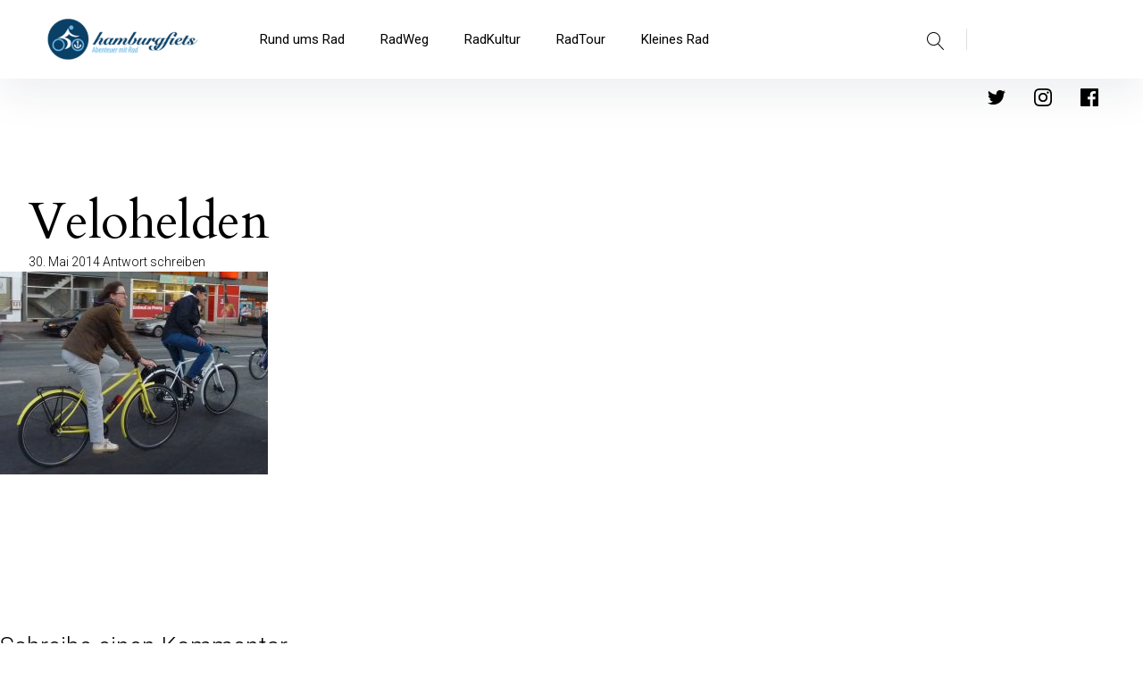

--- FILE ---
content_type: text/html; charset=UTF-8
request_url: https://hamburgfiets.de/velohelden/
body_size: 41746
content:
<!DOCTYPE html>
<html lang="de">
<head>
<meta charset="UTF-8">
<meta name="viewport" content="width=device-width, initial-scale=1">
<link rel="profile" href="http://gmpg.org/xfn/11">

<title>Velohelden &#8211; hamburgfiets &#8211; Abenteuer mit Rad</title>
<meta name='robots' content='max-image-preview:large' />
	<style>img:is([sizes="auto" i], [sizes^="auto," i]) { contain-intrinsic-size: 3000px 1500px }</style>
	<link rel='dns-prefetch' href='//static.addtoany.com' />
<link rel='dns-prefetch' href='//stats.wp.com' />
<link rel='dns-prefetch' href='//fonts.googleapis.com' />
<link rel='dns-prefetch' href='//v0.wordpress.com' />
<link href='https://fonts.gstatic.com' crossorigin rel='preconnect' />
<link rel="alternate" type="application/rss+xml" title="hamburgfiets - Abenteuer mit Rad &raquo; Feed" href="https://hamburgfiets.de/feed/" />
<link rel="alternate" type="application/rss+xml" title="hamburgfiets - Abenteuer mit Rad &raquo; Kommentar-Feed" href="https://hamburgfiets.de/comments/feed/" />
<link rel="alternate" type="application/rss+xml" title="hamburgfiets - Abenteuer mit Rad &raquo; Velohelden Kommentar-Feed" href="https://hamburgfiets.de/feed/?attachment_id=1507" />
<script type="text/javascript">
/* <![CDATA[ */
window._wpemojiSettings = {"baseUrl":"https:\/\/s.w.org\/images\/core\/emoji\/15.1.0\/72x72\/","ext":".png","svgUrl":"https:\/\/s.w.org\/images\/core\/emoji\/15.1.0\/svg\/","svgExt":".svg","source":{"concatemoji":"https:\/\/hamburgfiets.de\/wp-includes\/js\/wp-emoji-release.min.js?ver=6.8.1"}};
/*! This file is auto-generated */
!function(i,n){var o,s,e;function c(e){try{var t={supportTests:e,timestamp:(new Date).valueOf()};sessionStorage.setItem(o,JSON.stringify(t))}catch(e){}}function p(e,t,n){e.clearRect(0,0,e.canvas.width,e.canvas.height),e.fillText(t,0,0);var t=new Uint32Array(e.getImageData(0,0,e.canvas.width,e.canvas.height).data),r=(e.clearRect(0,0,e.canvas.width,e.canvas.height),e.fillText(n,0,0),new Uint32Array(e.getImageData(0,0,e.canvas.width,e.canvas.height).data));return t.every(function(e,t){return e===r[t]})}function u(e,t,n){switch(t){case"flag":return n(e,"\ud83c\udff3\ufe0f\u200d\u26a7\ufe0f","\ud83c\udff3\ufe0f\u200b\u26a7\ufe0f")?!1:!n(e,"\ud83c\uddfa\ud83c\uddf3","\ud83c\uddfa\u200b\ud83c\uddf3")&&!n(e,"\ud83c\udff4\udb40\udc67\udb40\udc62\udb40\udc65\udb40\udc6e\udb40\udc67\udb40\udc7f","\ud83c\udff4\u200b\udb40\udc67\u200b\udb40\udc62\u200b\udb40\udc65\u200b\udb40\udc6e\u200b\udb40\udc67\u200b\udb40\udc7f");case"emoji":return!n(e,"\ud83d\udc26\u200d\ud83d\udd25","\ud83d\udc26\u200b\ud83d\udd25")}return!1}function f(e,t,n){var r="undefined"!=typeof WorkerGlobalScope&&self instanceof WorkerGlobalScope?new OffscreenCanvas(300,150):i.createElement("canvas"),a=r.getContext("2d",{willReadFrequently:!0}),o=(a.textBaseline="top",a.font="600 32px Arial",{});return e.forEach(function(e){o[e]=t(a,e,n)}),o}function t(e){var t=i.createElement("script");t.src=e,t.defer=!0,i.head.appendChild(t)}"undefined"!=typeof Promise&&(o="wpEmojiSettingsSupports",s=["flag","emoji"],n.supports={everything:!0,everythingExceptFlag:!0},e=new Promise(function(e){i.addEventListener("DOMContentLoaded",e,{once:!0})}),new Promise(function(t){var n=function(){try{var e=JSON.parse(sessionStorage.getItem(o));if("object"==typeof e&&"number"==typeof e.timestamp&&(new Date).valueOf()<e.timestamp+604800&&"object"==typeof e.supportTests)return e.supportTests}catch(e){}return null}();if(!n){if("undefined"!=typeof Worker&&"undefined"!=typeof OffscreenCanvas&&"undefined"!=typeof URL&&URL.createObjectURL&&"undefined"!=typeof Blob)try{var e="postMessage("+f.toString()+"("+[JSON.stringify(s),u.toString(),p.toString()].join(",")+"));",r=new Blob([e],{type:"text/javascript"}),a=new Worker(URL.createObjectURL(r),{name:"wpTestEmojiSupports"});return void(a.onmessage=function(e){c(n=e.data),a.terminate(),t(n)})}catch(e){}c(n=f(s,u,p))}t(n)}).then(function(e){for(var t in e)n.supports[t]=e[t],n.supports.everything=n.supports.everything&&n.supports[t],"flag"!==t&&(n.supports.everythingExceptFlag=n.supports.everythingExceptFlag&&n.supports[t]);n.supports.everythingExceptFlag=n.supports.everythingExceptFlag&&!n.supports.flag,n.DOMReady=!1,n.readyCallback=function(){n.DOMReady=!0}}).then(function(){return e}).then(function(){var e;n.supports.everything||(n.readyCallback(),(e=n.source||{}).concatemoji?t(e.concatemoji):e.wpemoji&&e.twemoji&&(t(e.twemoji),t(e.wpemoji)))}))}((window,document),window._wpemojiSettings);
/* ]]> */
</script>
<style id='wp-emoji-styles-inline-css' type='text/css'>

	img.wp-smiley, img.emoji {
		display: inline !important;
		border: none !important;
		box-shadow: none !important;
		height: 1em !important;
		width: 1em !important;
		margin: 0 0.07em !important;
		vertical-align: -0.1em !important;
		background: none !important;
		padding: 0 !important;
	}
</style>
<link rel='stylesheet' id='wp-block-library-css' href='https://hamburgfiets.de/wp-includes/css/dist/block-library/style.min.css?ver=6.8.1' type='text/css' media='all' />
<style id='classic-theme-styles-inline-css' type='text/css'>
/*! This file is auto-generated */
.wp-block-button__link{color:#fff;background-color:#32373c;border-radius:9999px;box-shadow:none;text-decoration:none;padding:calc(.667em + 2px) calc(1.333em + 2px);font-size:1.125em}.wp-block-file__button{background:#32373c;color:#fff;text-decoration:none}
</style>
<link rel='stylesheet' id='mediaelement-css' href='https://hamburgfiets.de/wp-includes/js/mediaelement/mediaelementplayer-legacy.min.css?ver=4.2.17' type='text/css' media='all' />
<link rel='stylesheet' id='wp-mediaelement-css' href='https://hamburgfiets.de/wp-includes/js/mediaelement/wp-mediaelement.min.css?ver=6.8.1' type='text/css' media='all' />
<style id='jetpack-sharing-buttons-style-inline-css' type='text/css'>
.jetpack-sharing-buttons__services-list{display:flex;flex-direction:row;flex-wrap:wrap;gap:0;list-style-type:none;margin:5px;padding:0}.jetpack-sharing-buttons__services-list.has-small-icon-size{font-size:12px}.jetpack-sharing-buttons__services-list.has-normal-icon-size{font-size:16px}.jetpack-sharing-buttons__services-list.has-large-icon-size{font-size:24px}.jetpack-sharing-buttons__services-list.has-huge-icon-size{font-size:36px}@media print{.jetpack-sharing-buttons__services-list{display:none!important}}.editor-styles-wrapper .wp-block-jetpack-sharing-buttons{gap:0;padding-inline-start:0}ul.jetpack-sharing-buttons__services-list.has-background{padding:1.25em 2.375em}
</style>
<style id='global-styles-inline-css' type='text/css'>
:root{--wp--preset--aspect-ratio--square: 1;--wp--preset--aspect-ratio--4-3: 4/3;--wp--preset--aspect-ratio--3-4: 3/4;--wp--preset--aspect-ratio--3-2: 3/2;--wp--preset--aspect-ratio--2-3: 2/3;--wp--preset--aspect-ratio--16-9: 16/9;--wp--preset--aspect-ratio--9-16: 9/16;--wp--preset--color--black: #000000;--wp--preset--color--cyan-bluish-gray: #abb8c3;--wp--preset--color--white: #ffffff;--wp--preset--color--pale-pink: #f78da7;--wp--preset--color--vivid-red: #cf2e2e;--wp--preset--color--luminous-vivid-orange: #ff6900;--wp--preset--color--luminous-vivid-amber: #fcb900;--wp--preset--color--light-green-cyan: #7bdcb5;--wp--preset--color--vivid-green-cyan: #00d084;--wp--preset--color--pale-cyan-blue: #8ed1fc;--wp--preset--color--vivid-cyan-blue: #0693e3;--wp--preset--color--vivid-purple: #9b51e0;--wp--preset--color--primary-link: ;--wp--preset--color--primary-link-hover: ;--wp--preset--gradient--vivid-cyan-blue-to-vivid-purple: linear-gradient(135deg,rgba(6,147,227,1) 0%,rgb(155,81,224) 100%);--wp--preset--gradient--light-green-cyan-to-vivid-green-cyan: linear-gradient(135deg,rgb(122,220,180) 0%,rgb(0,208,130) 100%);--wp--preset--gradient--luminous-vivid-amber-to-luminous-vivid-orange: linear-gradient(135deg,rgba(252,185,0,1) 0%,rgba(255,105,0,1) 100%);--wp--preset--gradient--luminous-vivid-orange-to-vivid-red: linear-gradient(135deg,rgba(255,105,0,1) 0%,rgb(207,46,46) 100%);--wp--preset--gradient--very-light-gray-to-cyan-bluish-gray: linear-gradient(135deg,rgb(238,238,238) 0%,rgb(169,184,195) 100%);--wp--preset--gradient--cool-to-warm-spectrum: linear-gradient(135deg,rgb(74,234,220) 0%,rgb(151,120,209) 20%,rgb(207,42,186) 40%,rgb(238,44,130) 60%,rgb(251,105,98) 80%,rgb(254,248,76) 100%);--wp--preset--gradient--blush-light-purple: linear-gradient(135deg,rgb(255,206,236) 0%,rgb(152,150,240) 100%);--wp--preset--gradient--blush-bordeaux: linear-gradient(135deg,rgb(254,205,165) 0%,rgb(254,45,45) 50%,rgb(107,0,62) 100%);--wp--preset--gradient--luminous-dusk: linear-gradient(135deg,rgb(255,203,112) 0%,rgb(199,81,192) 50%,rgb(65,88,208) 100%);--wp--preset--gradient--pale-ocean: linear-gradient(135deg,rgb(255,245,203) 0%,rgb(182,227,212) 50%,rgb(51,167,181) 100%);--wp--preset--gradient--electric-grass: linear-gradient(135deg,rgb(202,248,128) 0%,rgb(113,206,126) 100%);--wp--preset--gradient--midnight: linear-gradient(135deg,rgb(2,3,129) 0%,rgb(40,116,252) 100%);--wp--preset--font-size--small: 16px;--wp--preset--font-size--medium: 20px;--wp--preset--font-size--large: 26px;--wp--preset--font-size--x-large: 42px;--wp--preset--font-size--regular: 19px;--wp--preset--font-size--extralarge: 32px;--wp--preset--spacing--20: 0.44rem;--wp--preset--spacing--30: 0.67rem;--wp--preset--spacing--40: 1rem;--wp--preset--spacing--50: 1.5rem;--wp--preset--spacing--60: 2.25rem;--wp--preset--spacing--70: 3.38rem;--wp--preset--spacing--80: 5.06rem;--wp--preset--shadow--natural: 6px 6px 9px rgba(0, 0, 0, 0.2);--wp--preset--shadow--deep: 12px 12px 50px rgba(0, 0, 0, 0.4);--wp--preset--shadow--sharp: 6px 6px 0px rgba(0, 0, 0, 0.2);--wp--preset--shadow--outlined: 6px 6px 0px -3px rgba(255, 255, 255, 1), 6px 6px rgba(0, 0, 0, 1);--wp--preset--shadow--crisp: 6px 6px 0px rgba(0, 0, 0, 1);}:where(.is-layout-flex){gap: 0.5em;}:where(.is-layout-grid){gap: 0.5em;}body .is-layout-flex{display: flex;}.is-layout-flex{flex-wrap: wrap;align-items: center;}.is-layout-flex > :is(*, div){margin: 0;}body .is-layout-grid{display: grid;}.is-layout-grid > :is(*, div){margin: 0;}:where(.wp-block-columns.is-layout-flex){gap: 2em;}:where(.wp-block-columns.is-layout-grid){gap: 2em;}:where(.wp-block-post-template.is-layout-flex){gap: 1.25em;}:where(.wp-block-post-template.is-layout-grid){gap: 1.25em;}.has-black-color{color: var(--wp--preset--color--black) !important;}.has-cyan-bluish-gray-color{color: var(--wp--preset--color--cyan-bluish-gray) !important;}.has-white-color{color: var(--wp--preset--color--white) !important;}.has-pale-pink-color{color: var(--wp--preset--color--pale-pink) !important;}.has-vivid-red-color{color: var(--wp--preset--color--vivid-red) !important;}.has-luminous-vivid-orange-color{color: var(--wp--preset--color--luminous-vivid-orange) !important;}.has-luminous-vivid-amber-color{color: var(--wp--preset--color--luminous-vivid-amber) !important;}.has-light-green-cyan-color{color: var(--wp--preset--color--light-green-cyan) !important;}.has-vivid-green-cyan-color{color: var(--wp--preset--color--vivid-green-cyan) !important;}.has-pale-cyan-blue-color{color: var(--wp--preset--color--pale-cyan-blue) !important;}.has-vivid-cyan-blue-color{color: var(--wp--preset--color--vivid-cyan-blue) !important;}.has-vivid-purple-color{color: var(--wp--preset--color--vivid-purple) !important;}.has-black-background-color{background-color: var(--wp--preset--color--black) !important;}.has-cyan-bluish-gray-background-color{background-color: var(--wp--preset--color--cyan-bluish-gray) !important;}.has-white-background-color{background-color: var(--wp--preset--color--white) !important;}.has-pale-pink-background-color{background-color: var(--wp--preset--color--pale-pink) !important;}.has-vivid-red-background-color{background-color: var(--wp--preset--color--vivid-red) !important;}.has-luminous-vivid-orange-background-color{background-color: var(--wp--preset--color--luminous-vivid-orange) !important;}.has-luminous-vivid-amber-background-color{background-color: var(--wp--preset--color--luminous-vivid-amber) !important;}.has-light-green-cyan-background-color{background-color: var(--wp--preset--color--light-green-cyan) !important;}.has-vivid-green-cyan-background-color{background-color: var(--wp--preset--color--vivid-green-cyan) !important;}.has-pale-cyan-blue-background-color{background-color: var(--wp--preset--color--pale-cyan-blue) !important;}.has-vivid-cyan-blue-background-color{background-color: var(--wp--preset--color--vivid-cyan-blue) !important;}.has-vivid-purple-background-color{background-color: var(--wp--preset--color--vivid-purple) !important;}.has-black-border-color{border-color: var(--wp--preset--color--black) !important;}.has-cyan-bluish-gray-border-color{border-color: var(--wp--preset--color--cyan-bluish-gray) !important;}.has-white-border-color{border-color: var(--wp--preset--color--white) !important;}.has-pale-pink-border-color{border-color: var(--wp--preset--color--pale-pink) !important;}.has-vivid-red-border-color{border-color: var(--wp--preset--color--vivid-red) !important;}.has-luminous-vivid-orange-border-color{border-color: var(--wp--preset--color--luminous-vivid-orange) !important;}.has-luminous-vivid-amber-border-color{border-color: var(--wp--preset--color--luminous-vivid-amber) !important;}.has-light-green-cyan-border-color{border-color: var(--wp--preset--color--light-green-cyan) !important;}.has-vivid-green-cyan-border-color{border-color: var(--wp--preset--color--vivid-green-cyan) !important;}.has-pale-cyan-blue-border-color{border-color: var(--wp--preset--color--pale-cyan-blue) !important;}.has-vivid-cyan-blue-border-color{border-color: var(--wp--preset--color--vivid-cyan-blue) !important;}.has-vivid-purple-border-color{border-color: var(--wp--preset--color--vivid-purple) !important;}.has-vivid-cyan-blue-to-vivid-purple-gradient-background{background: var(--wp--preset--gradient--vivid-cyan-blue-to-vivid-purple) !important;}.has-light-green-cyan-to-vivid-green-cyan-gradient-background{background: var(--wp--preset--gradient--light-green-cyan-to-vivid-green-cyan) !important;}.has-luminous-vivid-amber-to-luminous-vivid-orange-gradient-background{background: var(--wp--preset--gradient--luminous-vivid-amber-to-luminous-vivid-orange) !important;}.has-luminous-vivid-orange-to-vivid-red-gradient-background{background: var(--wp--preset--gradient--luminous-vivid-orange-to-vivid-red) !important;}.has-very-light-gray-to-cyan-bluish-gray-gradient-background{background: var(--wp--preset--gradient--very-light-gray-to-cyan-bluish-gray) !important;}.has-cool-to-warm-spectrum-gradient-background{background: var(--wp--preset--gradient--cool-to-warm-spectrum) !important;}.has-blush-light-purple-gradient-background{background: var(--wp--preset--gradient--blush-light-purple) !important;}.has-blush-bordeaux-gradient-background{background: var(--wp--preset--gradient--blush-bordeaux) !important;}.has-luminous-dusk-gradient-background{background: var(--wp--preset--gradient--luminous-dusk) !important;}.has-pale-ocean-gradient-background{background: var(--wp--preset--gradient--pale-ocean) !important;}.has-electric-grass-gradient-background{background: var(--wp--preset--gradient--electric-grass) !important;}.has-midnight-gradient-background{background: var(--wp--preset--gradient--midnight) !important;}.has-small-font-size{font-size: var(--wp--preset--font-size--small) !important;}.has-medium-font-size{font-size: var(--wp--preset--font-size--medium) !important;}.has-large-font-size{font-size: var(--wp--preset--font-size--large) !important;}.has-x-large-font-size{font-size: var(--wp--preset--font-size--x-large) !important;}
:where(.wp-block-post-template.is-layout-flex){gap: 1.25em;}:where(.wp-block-post-template.is-layout-grid){gap: 1.25em;}
:where(.wp-block-columns.is-layout-flex){gap: 2em;}:where(.wp-block-columns.is-layout-grid){gap: 2em;}
:root :where(.wp-block-pullquote){font-size: 1.5em;line-height: 1.6;}
</style>
<link rel='stylesheet' id='pukeko-style-css' href='https://hamburgfiets.de/wp-content/themes/pukeko/style.css?ver=6.8.1' type='text/css' media='all' />
<link rel='stylesheet' id='pukeko-fonts-css' href='https://fonts.googleapis.com/css?family=Cardo%3A400%2C400i%2C700%7CRoboto%3A300%2C300i%2C400%2C400i%2C500%2C500i%2C700%2C700i&#038;subset=latin%2Clatin-ext' type='text/css' media='all' />
<link rel='stylesheet' id='addtoany-css' href='https://hamburgfiets.de/wp-content/plugins/add-to-any/addtoany.min.css?ver=1.16' type='text/css' media='all' />
<link rel='stylesheet' id='wpgdprc-front-css-css' href='https://hamburgfiets.de/wp-content/plugins/wp-gdpr-compliance/Assets/css/front.css?ver=1683538406' type='text/css' media='all' />
<style id='wpgdprc-front-css-inline-css' type='text/css'>
:root{--wp-gdpr--bar--background-color: #000000;--wp-gdpr--bar--color: #ffffff;--wp-gdpr--button--background-color: #000000;--wp-gdpr--button--background-color--darken: #000000;--wp-gdpr--button--color: #ffffff;}
</style>
<script type="text/javascript" id="addtoany-core-js-before">
/* <![CDATA[ */
window.a2a_config=window.a2a_config||{};a2a_config.callbacks=[];a2a_config.overlays=[];a2a_config.templates={};a2a_localize = {
	Share: "Teilen",
	Save: "Speichern",
	Subscribe: "Abonnieren",
	Email: "E-Mail",
	Bookmark: "Lesezeichen",
	ShowAll: "Alle anzeigen",
	ShowLess: "Weniger anzeigen",
	FindServices: "Dienst(e) suchen",
	FindAnyServiceToAddTo: "Um weitere Dienste ergänzen",
	PoweredBy: "Präsentiert von",
	ShareViaEmail: "Teilen via E-Mail",
	SubscribeViaEmail: "Via E-Mail abonnieren",
	BookmarkInYourBrowser: "Lesezeichen in deinem Browser",
	BookmarkInstructions: "Drücke Ctrl+D oder \u2318+D um diese Seite bei den Lesenzeichen zu speichern.",
	AddToYourFavorites: "Zu deinen Favoriten hinzufügen",
	SendFromWebOrProgram: "Senden von jeder E-Mail Adresse oder E-Mail-Programm",
	EmailProgram: "E-Mail-Programm",
	More: "Mehr&#8230;",
	ThanksForSharing: "Thanks for sharing!",
	ThanksForFollowing: "Thanks for following!"
};
/* ]]> */
</script>
<script type="text/javascript" defer src="https://static.addtoany.com/menu/page.js" id="addtoany-core-js"></script>
<script type="text/javascript" src="https://hamburgfiets.de/wp-includes/js/jquery/jquery.min.js?ver=3.7.1" id="jquery-core-js"></script>
<script type="text/javascript" src="https://hamburgfiets.de/wp-includes/js/jquery/jquery-migrate.min.js?ver=3.4.1" id="jquery-migrate-js"></script>
<script type="text/javascript" defer src="https://hamburgfiets.de/wp-content/plugins/add-to-any/addtoany.min.js?ver=1.1" id="addtoany-jquery-js"></script>
<script type="text/javascript" id="wpgdprc-front-js-js-extra">
/* <![CDATA[ */
var wpgdprcFront = {"ajaxUrl":"https:\/\/hamburgfiets.de\/wp-admin\/admin-ajax.php","ajaxNonce":"db806a6726","ajaxArg":"security","pluginPrefix":"wpgdprc","blogId":"1","isMultiSite":"","locale":"de_DE","showSignUpModal":"","showFormModal":"","cookieName":"wpgdprc-consent","consentVersion":"","path":"\/","prefix":"wpgdprc"};
/* ]]> */
</script>
<script type="text/javascript" src="https://hamburgfiets.de/wp-content/plugins/wp-gdpr-compliance/Assets/js/front.min.js?ver=1683538406" id="wpgdprc-front-js-js"></script>
<link rel="https://api.w.org/" href="https://hamburgfiets.de/wp-json/" /><link rel="alternate" title="JSON" type="application/json" href="https://hamburgfiets.de/wp-json/wp/v2/media/1507" /><link rel="EditURI" type="application/rsd+xml" title="RSD" href="https://hamburgfiets.de/xmlrpc.php?rsd" />
<meta name="generator" content="WordPress 6.8.1" />
<link rel='shortlink' href='https://wp.me/a46PcN-oj' />
<link rel="alternate" title="oEmbed (JSON)" type="application/json+oembed" href="https://hamburgfiets.de/wp-json/oembed/1.0/embed?url=https%3A%2F%2Fhamburgfiets.de%2Fvelohelden%2F" />
<link rel="alternate" title="oEmbed (XML)" type="text/xml+oembed" href="https://hamburgfiets.de/wp-json/oembed/1.0/embed?url=https%3A%2F%2Fhamburgfiets.de%2Fvelohelden%2F&#038;format=xml" />
	<style>img#wpstats{display:none}</style>
		<link rel="pingback" href="https://hamburgfiets.de/xmlrpc.php">	<style type="text/css" id="custom-css">

	
	
	
	
	
	
	
	
			#colophon {background-color: ;}
	
	
			#colophon,
		#colophon .textwidget p {
			color: ;
			fill: ;
		}
	
			#colophon .widget_mc4wp_form_widget a,
		#colophon a,
		.social-footer-nav .icon {
			color: ;
			fill: ;
		}
	
			#colophon a:hover,
		.site-footer a:hover,
		.social-footer-nav ul li a:hover .icon {
			color: ;
			fill: ;
		}
	
			.hero-content-wrap, .hero-title {color: ;}
	
	
			.hero-container:after, .hero-container:before {background-color: ;}
	
											</style>
			<style id="pukeko-custom-header-styles" type="text/css">
			.site-title,
		.site-description {
			position: absolute;
			clip: rect(1px, 1px, 1px, 1px);
		}
		</style>
	<link rel="icon" href="https://hamburgfiets.de/wp-content/uploads/2014/10/cropped-HHF_Logo_Avatar_quadrat-150x150.png" sizes="32x32" />
<link rel="icon" href="https://hamburgfiets.de/wp-content/uploads/2014/10/cropped-HHF_Logo_Avatar_quadrat-300x300.png" sizes="192x192" />
<link rel="apple-touch-icon" href="https://hamburgfiets.de/wp-content/uploads/2014/10/cropped-HHF_Logo_Avatar_quadrat-300x300.png" />
<meta name="msapplication-TileImage" content="https://hamburgfiets.de/wp-content/uploads/2014/10/cropped-HHF_Logo_Avatar_quadrat-300x300.png" />
</head>

<body class="attachment wp-singular attachment-template-default single single-attachment postid-1507 attachmentid-1507 attachment-jpeg wp-custom-logo wp-theme-pukeko sidebar-hide sidebar-hide-post headersocial btn-smooth borders-round headersearch blog-1-column no-postdate no-postcommentscount no-postreadtime no-postreadtime-single no-postcats no-posttags no-postauthor blogcards-radius-s blogcards-shadowhover-l blogcards-flexstart group-blog has-header-image">
<div id="page" class="site">
	<a class="skip-link screen-reader-text" href="#content">Inhalte überspringen</a>

	<header id="masthead" class="site-header masthead nav-down" role="banner">
		
<div class="site-branding">

	<a href="https://hamburgfiets.de/" class="custom-logo-link" rel="home"><img width="640" height="200" src="https://hamburgfiets.de/wp-content/uploads/2021/03/cropped-cropped-HHF_Logo_weta.png" class="custom-logo" alt="hamburgfiets &#8211; Abenteuer mit Rad" decoding="async" fetchpriority="high" srcset="https://hamburgfiets.de/wp-content/uploads/2021/03/cropped-cropped-HHF_Logo_weta.png 640w, https://hamburgfiets.de/wp-content/uploads/2021/03/cropped-cropped-HHF_Logo_weta-300x94.png 300w" sizes="(max-width: 640px) 100vw, 640px" data-attachment-id="6395" data-permalink="https://hamburgfiets.de/cropped-cropped-hhf_logo_weta-png/" data-orig-file="https://hamburgfiets.de/wp-content/uploads/2021/03/cropped-cropped-HHF_Logo_weta.png" data-orig-size="640,200" data-comments-opened="1" data-image-meta="{&quot;aperture&quot;:&quot;0&quot;,&quot;credit&quot;:&quot;&quot;,&quot;camera&quot;:&quot;&quot;,&quot;caption&quot;:&quot;&quot;,&quot;created_timestamp&quot;:&quot;0&quot;,&quot;copyright&quot;:&quot;&quot;,&quot;focal_length&quot;:&quot;0&quot;,&quot;iso&quot;:&quot;0&quot;,&quot;shutter_speed&quot;:&quot;0&quot;,&quot;title&quot;:&quot;&quot;,&quot;orientation&quot;:&quot;0&quot;}" data-image-title="cropped-cropped-HHF_Logo_weta.png" data-image-description="&lt;p&gt;https://hamburgfiets.de/wp-content/uploads/2021/03/cropped-HHF_Logo_weta.png&lt;/p&gt;
" data-image-caption="" data-medium-file="https://hamburgfiets.de/wp-content/uploads/2021/03/cropped-cropped-HHF_Logo_weta-300x94.png" data-large-file="https://hamburgfiets.de/wp-content/uploads/2021/03/cropped-cropped-HHF_Logo_weta.png" /></a>
			<p class="site-title f1"><a href="https://hamburgfiets.de/" rel="home">hamburgfiets &#8211; Abenteuer mit Rad</a></p>
	
			<p class="site-description"></p>
	</div><!-- .site-branding -->

<div id="nav-container" class="nav-container">

<button id="hamburger" class="menu-toggle" aria-controls="main-navigation" aria-expanded="false">
		<span class="hamburger-title">Menü</span>
				<span class="lines">
					<span class="sublines"></span>
					<span class="sublines"></span>
				</span>
				<span class="thex">
					<span class="sublines"></span>
					<span class="sublines"></span>
				</span>
</button>

<div id="nav-wrap" class="nav-wrap">

			
<nav id="site-navigation" class="main-navigation" role="navigation" aria-label="Header Menü">
	<div class="menu-kategorienmenue-container"><ul id="main-menu" class="menu"><li id="menu-item-919" class="menu-item menu-item-type-taxonomy menu-item-object-category menu-item-919"><a href="https://hamburgfiets.de/category/rund-ums-rad/">Rund ums Rad</a></li>
<li id="menu-item-920" class="menu-item menu-item-type-taxonomy menu-item-object-category menu-item-920"><a href="https://hamburgfiets.de/category/radwege/">RadWeg</a></li>
<li id="menu-item-2263" class="menu-item menu-item-type-taxonomy menu-item-object-category menu-item-2263"><a href="https://hamburgfiets.de/category/radkultur/">RadKultur</a></li>
<li id="menu-item-2264" class="menu-item menu-item-type-taxonomy menu-item-object-category menu-item-2264"><a href="https://hamburgfiets.de/category/rad-und-tour/">RadTour</a></li>
<li id="menu-item-1694" class="menu-item menu-item-type-taxonomy menu-item-object-category menu-item-1694"><a href="https://hamburgfiets.de/category/kleines-rad/">Kleines Rad</a></li>
</ul></div></nav><!-- #site-navigation -->
	
		<div class="nav-subelements cf">

					<div class="search-header">
				
<div class="searchform-wrap cf">
<form role="search" method="get" class="search-form" action="https://hamburgfiets.de/">
		<label>
				<span class="screen-reader-text">Suche</span>
				<span class="search-icon"><svg class="icon icon-magnifier" aria-hidden="true" role="img"> <use href="https://hamburgfiets.de/wp-content/themes/pukeko/assets/images/sprite.svg#icon-magnifier" xlink:href="https://hamburgfiets.de/wp-content/themes/pukeko/assets/images/sprite.svg#icon-magnifier"></use> </svg></span>
				<input type="search" class="search-field"
						placeholder="Suche &hellip;"
						value="" name="s"
						title="Suche nach:" />
		</label>
		<button type="submit" class="search-submit"><span class="screen-reader-text">Suche</span><span class="search-icon"><svg class="icon icon-magnifier" aria-hidden="true" role="img"> <use href="https://hamburgfiets.de/wp-content/themes/pukeko/assets/images/sprite.svg#icon-magnifier" xlink:href="https://hamburgfiets.de/wp-content/themes/pukeko/assets/images/sprite.svg#icon-magnifier"></use> </svg></span></button>
</form>
</div>
			</div><!-- end .search-header -->
		
				<nav id="social-header-nav" class="social-header-nav social-nav" role="navigation" aria-label="Header Social Links Menü">
			<div class="menu-social-container"><ul id="menu-socialmenue" class="social-links-menu"><li id="menu-item-6393" class="menu-item menu-item-type-custom menu-item-object-custom menu-item-6393"><a href="https://norden.social/@hamburgfiets"><span class="screen-reader-text">hamburgfiets auf mastodon</span><svg class="icon icon-chain" aria-hidden="true" role="img"> <use href="https://hamburgfiets.de/wp-content/themes/pukeko/assets/images/sprite.svg#icon-chain" xlink:href="https://hamburgfiets.de/wp-content/themes/pukeko/assets/images/sprite.svg#icon-chain"></use> </svg></a></li>
<li id="menu-item-4032" class="menu-item menu-item-type-custom menu-item-object-custom menu-item-4032"><a href="https://twitter.com/hamburgfiets"><span class="screen-reader-text">hamburgfiets auf twitter</span><svg class="icon icon-twitter" aria-hidden="true" role="img"> <use href="https://hamburgfiets.de/wp-content/themes/pukeko/assets/images/sprite.svg#icon-twitter" xlink:href="https://hamburgfiets.de/wp-content/themes/pukeko/assets/images/sprite.svg#icon-twitter"></use> </svg></a></li>
<li id="menu-item-4033" class="menu-item menu-item-type-custom menu-item-object-custom menu-item-4033"><a href="https://www.instagram.com/hamburgfiets/"><span class="screen-reader-text">hamburgfiets auf instagram</span><svg class="icon icon-instagram" aria-hidden="true" role="img"> <use href="https://hamburgfiets.de/wp-content/themes/pukeko/assets/images/sprite.svg#icon-instagram" xlink:href="https://hamburgfiets.de/wp-content/themes/pukeko/assets/images/sprite.svg#icon-instagram"></use> </svg></a></li>
<li id="menu-item-4034" class="menu-item menu-item-type-custom menu-item-object-custom menu-item-4034"><a href="https://www.facebook.com/hamburgfiets/"><span class="screen-reader-text">hamburgfiets auf facebook</span><svg class="icon icon-facebook" aria-hidden="true" role="img"> <use href="https://hamburgfiets.de/wp-content/themes/pukeko/assets/images/sprite.svg#icon-facebook" xlink:href="https://hamburgfiets.de/wp-content/themes/pukeko/assets/images/sprite.svg#icon-facebook"></use> </svg></a></li>
</ul></div>		</nav><!-- end .header-social-nav -->
		
		
</div><!-- end .nav-subelements -->

</div><!-- end .nav-wrap -->

</div><!-- end .nav-container -->
	</header><!-- #masthead -->

	
	<div class="content-wrap">
		<div id="content" class="site-content">

	<div id="primary" class="content-area">
		<main id="main" class="site-main" role="main">

		
			
<article id="post-1507" class="post-1507 attachment type-attachment status-inherit hentry comments-open no-comments">
	<header class="entry-header cf">
				<h1 class="entry-title f2 l8">Velohelden</h1>
		<div class="entry-meta cf">
			<span class="author-meta-info"><span class="byline"> <span class="author vcard"><a class="url fn n" href="https://hamburgfiets.de/author/miriam/">hamburgfiets</a></span> </span><span class="posted-on"><a href="https://hamburgfiets.de/velohelden/" rel="bookmark"><time class="entry-date published updated" datetime="2014-05-30T20:54:56+00:00">30. Mai 2014</time></a></span>			<span class="entry-comments"><a href="https://hamburgfiets.de/velohelden/#respond" class="comments-link" >Antwort schreiben</a></span>
						
		</div><!-- .entry-meta -->

		
	</header><!-- .entry-header -->

	
	<div class="entry-content col cf">
		<p class="attachment"><a href='https://hamburgfiets.de/wp-content/uploads/2014/05/Velohelden.jpg'><img decoding="async" width="300" height="227" src="https://hamburgfiets.de/wp-content/uploads/2014/05/Velohelden-300x227.jpg" class="attachment-medium size-medium" alt="" srcset="https://hamburgfiets.de/wp-content/uploads/2014/05/Velohelden-300x227.jpg 300w, https://hamburgfiets.de/wp-content/uploads/2014/05/Velohelden-644x488.jpg 644w, https://hamburgfiets.de/wp-content/uploads/2014/05/Velohelden.jpg 968w" sizes="(max-width: 300px) 100vw, 300px" data-attachment-id="1507" data-permalink="https://hamburgfiets.de/velohelden/" data-orig-file="https://hamburgfiets.de/wp-content/uploads/2014/05/Velohelden.jpg" data-orig-size="968,734" data-comments-opened="1" data-image-meta="{&quot;aperture&quot;:&quot;3.3&quot;,&quot;credit&quot;:&quot;&quot;,&quot;camera&quot;:&quot;DMC-TZ6&quot;,&quot;caption&quot;:&quot;&quot;,&quot;created_timestamp&quot;:&quot;1401486078&quot;,&quot;copyright&quot;:&quot;&quot;,&quot;focal_length&quot;:&quot;4.1&quot;,&quot;iso&quot;:&quot;400&quot;,&quot;shutter_speed&quot;:&quot;0.008&quot;,&quot;title&quot;:&quot;&quot;,&quot;orientation&quot;:&quot;0&quot;}" data-image-title="Velohelden" data-image-description="" data-image-caption="" data-medium-file="https://hamburgfiets.de/wp-content/uploads/2014/05/Velohelden-300x227.jpg" data-large-file="https://hamburgfiets.de/wp-content/uploads/2014/05/Velohelden-644x488.jpg" /></a></p>
	</div><!-- .entry-content -->

	<footer class="entry-footer col cf">

		
		
		
	</footer><!-- .entry-footer -->
</article><!-- #post-## -->


							
<div id="comments" class="comments-area col s12 cf">

		<div id="respond" class="comment-respond">
		<h3 id="reply-title" class="comment-reply-title">Schreibe einen Kommentar <small><a rel="nofollow" id="cancel-comment-reply-link" href="/velohelden/#respond" style="display:none;">Antworten abbrechen</a></small></h3><form action="https://hamburgfiets.de/wp-comments-post.php" method="post" id="commentform" class="comment-form" novalidate><p class="comment-notes"><span id="email-notes">Deine E-Mail-Adresse wird nicht veröffentlicht.</span> <span class="required-field-message">Erforderliche Felder sind mit <span class="required">*</span> markiert</span></p><p class="comment-form-comment"><label for="comment">Kommentar <span class="required">*</span></label> <textarea autocomplete="new-password"  id="j0890a6230"  name="j0890a6230"   cols="45" rows="8" maxlength="65525" required></textarea><textarea id="comment" aria-label="hp-comment" aria-hidden="true" name="comment" autocomplete="new-password" style="padding:0 !important;clip:rect(1px, 1px, 1px, 1px) !important;position:absolute !important;white-space:nowrap !important;height:1px !important;width:1px !important;overflow:hidden !important;" tabindex="-1"></textarea><script data-noptimize>document.getElementById("comment").setAttribute( "id", "a20ebde5f643e4e6c87dc3d136fa05f5" );document.getElementById("j0890a6230").setAttribute( "id", "comment" );</script></p><p class="comment-form-author"><label for="author">Name <span class="required">*</span></label> <input id="author" name="author" type="text" value="" size="30" maxlength="245" autocomplete="name" required /></p>
<p class="comment-form-email"><label for="email">E-Mail <span class="required">*</span></label> <input id="email" name="email" type="email" value="" size="30" maxlength="100" aria-describedby="email-notes" autocomplete="email" required /></p>
<p class="comment-form-url"><label for="url">Website</label> <input id="url" name="url" type="url" value="" size="30" maxlength="200" autocomplete="url" /></p>

<p class="wpgdprc-checkbox
comment-form-wpgdprc">
	<input type="checkbox" name="wpgdprc" id="wpgdprc" value="1"  />
	<label for="wpgdprc">
		Mit der Nutzung dieses Formulars erklärst du dich mit der Speicherung und Verarbeitung deiner Daten durch diese Website einverstanden. 
<abbr class="wpgdprc-required" title="You need to accept this checkbox">*</abbr>
	</label>
</p>
<p class="form-submit"><input name="submit" type="submit" id="submit" class="submit" value="Kommentar abschicken" /> <input type='hidden' name='comment_post_ID' value='1507' id='comment_post_ID' />
<input type='hidden' name='comment_parent' id='comment_parent' value='0' />
</p></form>	</div><!-- #respond -->
	
</div><!-- #comments -->
			
			
<nav class="navigation post-navigation" role="navigation">
			<h2 class="screen-reader-text">Beitragsnavigation</h2>
		<div class="nav-links cf">



	</div><!-- .nav-links -->
	</nav><!-- .post-navigation -->

		
		</main><!-- #main -->
	</div><!-- #primary -->

	

	</div><!-- #content -->
</div><!-- .content-wrap -->

	<footer id="colophon" class="site-footer" role="contentinfo">

		<div class="footer-wrap cf">

				

				

	<div class="footer-menu-wrap cf">

				<nav id="footer-nav" class="footer-nav" role="navigation" role="navigation" aria-label="Footer Menü">
			<ul id="menu-seitenmenu" class="menu"><li id="menu-item-3326" class="menu-item menu-item-type-post_type menu-item-object-page menu-item-3326"><a href="https://hamburgfiets.de/uber-mich/">Über hamburgfiets</a></li>
<li id="menu-item-5239" class="menu-item menu-item-type-post_type menu-item-object-page menu-item-5239"><a href="https://hamburgfiets.de/cookie-policy/">Cookie Policy</a></li>
<li id="menu-item-638" class="menu-item menu-item-type-post_type menu-item-object-page menu-item-privacy-policy menu-item-638"><a rel="privacy-policy" href="https://hamburgfiets.de/impressum/">Impressum / Datenschutz</a></li>
</ul>		</nav><!-- end .footer-nav -->
		
				<nav id="social-footer-nav" class="social-footer-nav social-nav" role="navigation" aria-label="Footer Social Links Menü">
			<div class="menu-social-container"><ul id="menu-socialmenue-1" class="social-links-menu"><li class="menu-item menu-item-type-custom menu-item-object-custom menu-item-6393"><a href="https://norden.social/@hamburgfiets"><span class="screen-reader-text">hamburgfiets auf mastodon</span><svg class="icon icon-chain" aria-hidden="true" role="img"> <use href="https://hamburgfiets.de/wp-content/themes/pukeko/assets/images/sprite.svg#icon-chain" xlink:href="https://hamburgfiets.de/wp-content/themes/pukeko/assets/images/sprite.svg#icon-chain"></use> </svg></a></li>
<li class="menu-item menu-item-type-custom menu-item-object-custom menu-item-4032"><a href="https://twitter.com/hamburgfiets"><span class="screen-reader-text">hamburgfiets auf twitter</span><svg class="icon icon-twitter" aria-hidden="true" role="img"> <use href="https://hamburgfiets.de/wp-content/themes/pukeko/assets/images/sprite.svg#icon-twitter" xlink:href="https://hamburgfiets.de/wp-content/themes/pukeko/assets/images/sprite.svg#icon-twitter"></use> </svg></a></li>
<li class="menu-item menu-item-type-custom menu-item-object-custom menu-item-4033"><a href="https://www.instagram.com/hamburgfiets/"><span class="screen-reader-text">hamburgfiets auf instagram</span><svg class="icon icon-instagram" aria-hidden="true" role="img"> <use href="https://hamburgfiets.de/wp-content/themes/pukeko/assets/images/sprite.svg#icon-instagram" xlink:href="https://hamburgfiets.de/wp-content/themes/pukeko/assets/images/sprite.svg#icon-instagram"></use> </svg></a></li>
<li class="menu-item menu-item-type-custom menu-item-object-custom menu-item-4034"><a href="https://www.facebook.com/hamburgfiets/"><span class="screen-reader-text">hamburgfiets auf facebook</span><svg class="icon icon-facebook" aria-hidden="true" role="img"> <use href="https://hamburgfiets.de/wp-content/themes/pukeko/assets/images/sprite.svg#icon-facebook" xlink:href="https://hamburgfiets.de/wp-content/themes/pukeko/assets/images/sprite.svg#icon-facebook"></use> </svg></a></li>
</ul></div>		</nav><!-- .footer-social-nav -->
		
	</div><!-- .footer-menu-wrap -->


				

<div class="site-info">
	<div class="credit" role="contentinfo">
			<span class="copyright">&copy; 2025 hamburgfiets - Abenteuer mit Rad.</span>
		<span role="separator" aria-hidden="true"><a class="privacy-policy-link" href="https://hamburgfiets.de/impressum/" rel="privacy-policy">Impressum / Datenschutz</a></span>	</div><!-- end .credit -->
</div><!-- end #site-info -->

		</div><!-- .footer-container -->

	</footer><!-- #colophon -->
</div><!-- #page -->

<script type="speculationrules">
{"prefetch":[{"source":"document","where":{"and":[{"href_matches":"\/*"},{"not":{"href_matches":["\/wp-*.php","\/wp-admin\/*","\/wp-content\/uploads\/*","\/wp-content\/*","\/wp-content\/plugins\/*","\/wp-content\/themes\/pukeko\/*","\/*\\?(.+)"]}},{"not":{"selector_matches":"a[rel~=\"nofollow\"]"}},{"not":{"selector_matches":".no-prefetch, .no-prefetch a"}}]},"eagerness":"conservative"}]}
</script>
<script type="text/javascript" id="pukeko-skip-link-focus-fix-js-extra">
/* <![CDATA[ */
var pukekoScreenReaderText = {"expand":"Untermen\u00fc aufklappen","collapse":"Untermen\u00fc einklappen","icon":"<svg class=\"icon icon-caret-down\" aria-hidden=\"true\" role=\"img\"> <use href=\"https:\/\/hamburgfiets.de\/wp-content\/themes\/pukeko\/assets\/images\/sprite.svg#icon-caret-down\" xlink:href=\"https:\/\/hamburgfiets.de\/wp-content\/themes\/pukeko\/assets\/images\/sprite.svg#icon-caret-down\"><\/use> <span class=\"svg-fallback icon-caret-down\"><\/span><\/svg>"};
/* ]]> */
</script>
<script type="text/javascript" src="https://hamburgfiets.de/wp-content/themes/pukeko/assets/js/skip-link-focus-fix.js?ver=1.0" id="pukeko-skip-link-focus-fix-js"></script>
<script type="text/javascript" src="https://hamburgfiets.de/wp-content/themes/pukeko/assets/js/navigation.js?ver=1.0" id="pukeko-navigation-js"></script>
<script type="text/javascript" src="https://hamburgfiets.de/wp-content/themes/pukeko/assets/js/custom.js?ver=1.0" id="pukeko-custom-js"></script>
<script type="text/javascript" src="https://hamburgfiets.de/wp-includes/js/comment-reply.min.js?ver=6.8.1" id="comment-reply-js" async="async" data-wp-strategy="async"></script>
<script type="text/javascript" id="wpfront-scroll-top-js-extra">
/* <![CDATA[ */
var wpfront_scroll_top_data = {"data":{"css":"#wpfront-scroll-top-container{display:none;position:fixed;cursor:pointer;z-index:9999;opacity:0}#wpfront-scroll-top-container div.text-holder{padding:3px 10px;border-radius:3px;-webkit-border-radius:3px;-webkit-box-shadow:4px 4px 5px 0 rgba(50,50,50,.5);-moz-box-shadow:4px 4px 5px 0 rgba(50,50,50,.5);box-shadow:4px 4px 5px 0 rgba(50,50,50,.5)}#wpfront-scroll-top-container a{outline-style:none;box-shadow:none;text-decoration:none}#wpfront-scroll-top-container {right: 20px;bottom: 20px;}        #wpfront-scroll-top-container img {\n            width: 50px;\n            height: 50px;\n        }\n        ","html":"<div id=\"wpfront-scroll-top-container\"><img src=\"http:\/\/hamburgfiets.de\/wp-content\/uploads\/2014\/10\/HHF_Logo_Avatar_quadrat.png\" alt=\"\" title=\"\" \/><\/div>","data":{"hide_iframe":false,"button_fade_duration":200,"auto_hide":false,"auto_hide_after":2,"scroll_offset":100,"button_opacity":0.8,"button_action":"top","button_action_element_selector":"","button_action_container_selector":"html, body","button_action_element_offset":0,"scroll_duration":400}}};
/* ]]> */
</script>
<script type="text/javascript" src="https://hamburgfiets.de/wp-content/plugins/wpfront-scroll-top/js/wpfront-scroll-top.min.js?ver=2.2.10081" id="wpfront-scroll-top-js"></script>
<script type="text/javascript" id="jetpack-stats-js-before">
/* <![CDATA[ */
_stq = window._stq || [];
_stq.push([ "view", JSON.parse("{\"v\":\"ext\",\"blog\":\"60732149\",\"post\":\"1507\",\"tz\":\"0\",\"srv\":\"hamburgfiets.de\",\"j\":\"1:14.7\"}") ]);
_stq.push([ "clickTrackerInit", "60732149", "1507" ]);
/* ]]> */
</script>
<script type="text/javascript" src="https://stats.wp.com/e-202550.js" id="jetpack-stats-js" defer="defer" data-wp-strategy="defer"></script>

</body>
</html>
